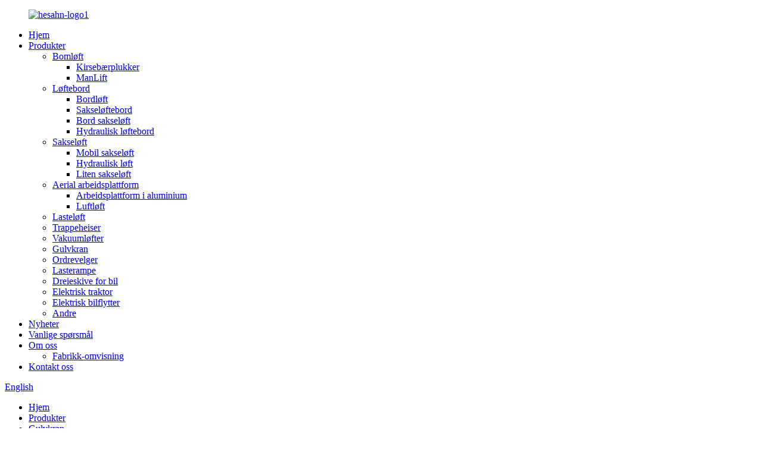

--- FILE ---
content_type: text/html
request_url: http://no.heshanindustry.com/floor-crane/
body_size: 8634
content:
<!DOCTYPE html> <html dir="ltr" lang="no"> <head> <meta charset="UTF-8"/> <meta http-equiv="Content-Type" content="text/html; charset=UTF-8" /> <!-- Global site tag (gtag.js) - Google Analytics --> <script async src="https://www.googletagmanager.com/gtag/js?id=G-53G2SB0FP7"></script> <script>
  window.dataLayer = window.dataLayer || [];
  function gtag(){dataLayer.push(arguments);}
  gtag('js', new Date());

  gtag('config', 'G-53G2SB0FP7');
</script> <title>Gulvkranprodusenter - Kina Gulvkranfabrikk og leverandører</title> <meta name="viewport" content="width=device-width,initial-scale=1,minimum-scale=1,maximum-scale=1,user-scalable=no"> <link rel="apple-touch-icon-precomposed" href=""> <meta name="format-detection" content="telephone=no"> <meta name="apple-mobile-web-app-capable" content="yes"> <meta name="apple-mobile-web-app-status-bar-style" content="black"> <link href="//cdn.globalso.com/heshanindustry/style/global/style.css" rel="stylesheet" onload="this.onload=null;this.rel='stylesheet'"> <link href="//cdn.globalso.com/heshanindustry/style/public/public.css" rel="stylesheet" onload="this.onload=null;this.rel='stylesheet'">   <link rel="shortcut icon" href="//cdn.globalso.com/heshanindustry/ico.png" /> <link rel="canonical" href="https://www.heshanindustry.com/floor-crane/" /> <meta name="description" content="Gulvkranprodusenter, fabrikk, leverandører fra Kina. Vi ønsker kunder over hele verden velkommen til å besøke fabrikken vår og ha et vinn-vinn samarbeid med oss!" /> <link href="//cdn.globalso.com/hide_search.css" rel="stylesheet"/><link href="//www.heshanindustry.com/style/no.html.css" rel="stylesheet"/></head> <body> <div class="container"> <header class="web_head">   <div class="layout">     <figure class="logo"><a href="/">             <img src="//cdn.globalso.com/heshanindustry/hesahn-logo11.png" alt="hesahn-logo1">             </a></figure>     <nav class="nav_wrap">       <ul class="head_nav">         <li><a href="/">Hjem</a></li> <li class="current-menu-ancestor current-menu-parent"><a href="/products/">Produkter</a> <ul class="sub-menu"> 	<li><a href="/boom-lift/">Bomløft</a> 	<ul class="sub-menu"> 		<li><a href="/cherry-picker/">Kirsebærplukker</a></li> 		<li><a href="/manlift/">ManLift</a></li> 	</ul> </li> 	<li><a href="/lift-table/">Løftebord</a> 	<ul class="sub-menu"> 		<li><a href="/table-lift/">Bordløft</a></li> 		<li><a href="/scissor-lift-table/">Sakseløftebord</a></li> 		<li><a href="/table-scissor-lift/">Bord sakseløft</a></li> 		<li><a href="/hydraulic-lift-table/">Hydraulisk løftebord</a></li> 	</ul> </li> 	<li><a href="/scissor-lift/">Sakseløft</a> 	<ul class="sub-menu"> 		<li><a href="/mobile-scissor-lift/">Mobil sakseløft</a></li> 		<li><a href="/hydraulic-lift/">Hydraulisk løft</a></li> 		<li><a href="/small-scissors-lift/">Liten sakseløft</a></li> 	</ul> </li> 	<li><a href="/aerial-work-platform/">Aerial arbeidsplattform</a> 	<ul class="sub-menu"> 		<li><a href="/aluminum-work-platform/">Arbeidsplattform i aluminium</a></li> 		<li><a href="/aerial-lift/">Luftløft</a></li> 	</ul> </li> 	<li><a href="/cargo-lift/">Lasteløft</a></li> 	<li><a href="/stair-lifts/">Trappeheiser</a></li> 	<li><a href="/vacuum-lifter/">Vakuumløfter</a></li> 	<li class="nav-current"><a href="/floor-crane/">Gulvkran</a></li> 	<li><a href="/order-picker/">Ordrevelger</a></li> 	<li><a href="/loading-dock/">Lasterampe</a></li> 	<li><a href="/car-turntable/">Dreieskive for bil</a></li> 	<li><a href="/electric-tractor/">Elektrisk traktor</a></li> 	<li><a href="/electric-car-mover/">Elektrisk bilflytter</a></li> 	<li><a href="/others/">Andre</a></li> </ul> </li> <li><a href="/news/">Nyheter</a></li> <li><a href="/faqs/">Vanlige spørsmål</a></li> <li><a href="/about-us/">Om oss</a> <ul class="sub-menu"> 	<li><a href="/factory-tour/">Fabrikk-omvisning</a></li> </ul> </li> <li><a href="/contact-us/">Kontakt oss</a></li>       </ul>     </nav>     <div class="change-language ensemble">   <div class="change-language-info">     <div class="change-language-title medium-title">        <div class="language-flag language-flag-en"><a href="https://www.heshanindustry.com/"><b class="country-flag"></b><span>English</span> </a></div>        <b class="language-icon"></b>      </div> 	<div class="change-language-cont sub-content">         <div class="empty"></div>     </div>   </div> </div> <!--theme210-->    <b id="btn-search" class="btn--search"> </b> </div> </header><nav class="path_bar" style=" background:url( //cdn.globalso.com/heshanindustry/inner-head.png	) fixed no-repeat center center">   <ul class="path_nav">     <li>        <a itemprop="breadcrumb" href="/">Hjem</a></li><li> <a itemprop="breadcrumb" href="/products/" title="Products">Produkter</a> </li><li> <a href="#">Gulvkran</a>    </li>   </ul> </nav> <section class="web_main page_main">   <div class="layout">         	  <aside class="aside">  <section class="aside-wrap">               <section class="side-widget">               <div class="side-tit-bar">                  <h4 class="side-tit">Kategorier</h4>               </div>                <ul class="side-cate">                 <li><a href="/boom-lift/">Bomløft</a> <ul class="sub-menu"> 	<li><a href="/cherry-picker/">Kirsebærplukker</a></li> 	<li><a href="/manlift/">ManLift</a></li> </ul> </li> <li><a href="/lift-table/">Løftebord</a> <ul class="sub-menu"> 	<li><a href="/table-lift/">Bordløft</a></li> 	<li><a href="/scissor-lift-table/">Sakseløftebord</a></li> 	<li><a href="/table-scissor-lift/">Bord sakseløft</a></li> 	<li><a href="/hydraulic-lift-table/">Hydraulisk løftebord</a></li> </ul> </li> <li><a href="/scissor-lift/">Sakseløft</a> <ul class="sub-menu"> 	<li><a href="/mobile-scissor-lift/">Mobil sakseløft</a></li> 	<li><a href="/hydraulic-lift/">Hydraulisk løft</a></li> 	<li><a href="/small-scissors-lift/">Liten sakseløft</a></li> </ul> </li> <li><a href="/aerial-work-platform/">Aerial arbeidsplattform</a> <ul class="sub-menu"> 	<li><a href="/aluminum-work-platform/">Arbeidsplattform i aluminium</a></li> 	<li><a href="/aerial-lift/">Luftløft</a></li> </ul> </li> <li><a href="/cargo-lift/">Lasteløft</a></li> <li><a href="/stair-lifts/">Trappeheiser</a></li> <li><a href="/vacuum-lifter/">Vakuumløfter</a></li> <li class="nav-current"><a href="/floor-crane/">Gulvkran</a></li> <li><a href="/order-picker/">Ordrevelger</a></li> <li><a href="/car-turntable/">Dreieskive for bil</a></li> <li><a href="/electric-tractor/">Elektrisk traktor</a></li> <li><a href="/loading-dock/">Lasterampe</a></li> <li><a href="/electric-car-mover/">Elektrisk bilflytter</a></li> <li><a href="/others/">Andre</a></li>                  </ul>                   </section>    		  <div class="side-widget">                  <div class="side-tit-bar">                  <h2 class="side-tit">Utvalgte produkter</h2>                  </div>                  <div class="side-product-items">            			<div class="items_content">                       <ul >   <li class="side_product_item"><figure>                               <a  class="item-img" href="/high-end-semi-electric-scissor-lift-product/"><img src="//cdn.globalso.com/heshanindustry/17-300x300.jpg" alt="High-End semi-elektrisk sakseløft"></a>                                <figcaption><div class="item_text"><a href="/high-end-semi-electric-scissor-lift-product/">High-End semi-elektrisk sakseløft</a></div></figcaption>                            </figure>                            </li>                            <li class="side_product_item"><figure>                               <a  class="item-img" href="/portable-two-wheeled-electric-tractor-product/"><img src="//cdn.globalso.com/heshanindustry/Two-wheeled-electric-tractor-1-300x300.jpg" alt="Bærbar elektrisk tohjulstraktor"></a>                                <figcaption><div class="item_text"><a href="/portable-two-wheeled-electric-tractor-product/">Bærbar elektrisk tohjulstraktor</a></div></figcaption>                            </figure>                            </li>                            <li class="side_product_item"><figure>                               <a  class="item-img" href="/rotate-360-degrees-mobile-floor-crane-product/"><img src="//cdn.globalso.com/heshanindustry/1-111-300x300.jpg" alt="Roter 360 grader mobil gulvkran"></a>                                <figcaption><div class="item_text"><a href="/rotate-360-degrees-mobile-floor-crane-product/">Roter 360 grader mobil gulvkran</a></div></figcaption>                            </figure>                            </li>                            <li class="side_product_item"><figure>                               <a  class="item-img" href="/single-mast-aluminum-man-lift-with-ce-product/"><img src="//cdn.globalso.com/heshanindustry/1111-300x300.jpg" alt="Single Mast Aluminium Mann Lift med CE"></a>                                <figcaption><div class="item_text"><a href="/single-mast-aluminum-man-lift-with-ce-product/">Single Mast Aluminium Mann Lift med CE</a></div></figcaption>                            </figure>                            </li>                                                                   </ul>                   </div>                   </div>              </div>   		     </section>  	  </aside>    <section class="main">       <div class="product-list">         <h1 class="page_title">Gulvkran</h1>         <ul class="product_list_items">    <li class="product_list_item">             <figure>               <span class="item_img"><img src="//cdn.globalso.com/heshanindustry/3232-300x300.jpg" alt="Liten elektrisk hydraulisk gulvkran"><a href="/small-electric-hydraulic-floor-crane-product/" title="Small Electric Hydraulic Floor Crane"></a> </span>               <figcaption> 			  <div class="item_information">                      <h3 class="item_title"><a href="/small-electric-hydraulic-floor-crane-product/" title="Small Electric Hydraulic Floor Crane">Liten elektrisk hydraulisk gulvkran</a></h3>                 <div class="item_info"><p>Hydraulisk gulvkran bruker et spesielt gangkontrollsystem for elektriske kjøretøy, som er stabilt i gang, fleksibelt og praktisk i drift.</p> </div>                 </div>                 <div class="product_btns">                   <a href="javascript:" class="priduct_btn_inquiry add_email12">forespørsel</a><a href="/small-electric-hydraulic-floor-crane-product/" class="priduct_btn_detail">detalj</a>                 </div>               </figcaption>             </figure>           </li>    <li class="product_list_item">             <figure>               <span class="item_img"><img src="//cdn.globalso.com/heshanindustry/1-13-300x300.jpg" alt="Liten elektrisk gulvkran til verksted"><a href="/small-electric-floor-crane-for-workshop-product/" title="Small Electric Floor Crane for workshop"></a> </span>               <figcaption> 			  <div class="item_information">                      <h3 class="item_title"><a href="/small-electric-floor-crane-for-workshop-product/" title="Small Electric Floor Crane for workshop">Liten elektrisk gulvkran til verksted</a></h3>                 <div class="item_info"><p>Elektrisk gulvkran brukes til å løfte og flytte varer, mye brukt i supermarkeder, lager, konstruksjon, vedlikehold, logistikk og andre bransjer, enkel betjening, batteristrøm, ingen vedlikehold, fleksibel og enkel.</p> </div>                 </div>                 <div class="product_btns">                   <a href="javascript:" class="priduct_btn_inquiry add_email12">forespørsel</a><a href="/small-electric-floor-crane-for-workshop-product/" class="priduct_btn_detail">detalj</a>                 </div>               </figcaption>             </figure>           </li>    <li class="product_list_item">             <figure>               <span class="item_img"><img src="//cdn.globalso.com/heshanindustry/1-111-300x300.jpg" alt="Roter 360 grader mobil gulvkran"><a href="/rotate-360-degrees-mobile-floor-crane-product/" title="Rotate 360 Degrees Mobile Floor Crane"></a> </span>               <figcaption> 			  <div class="item_information">                      <h3 class="item_title"><a href="/rotate-360-degrees-mobile-floor-crane-product/" title="Rotate 360 Degrees Mobile Floor Crane">Roter 360 grader mobil gulvkran</a></h3>                 <div class="item_info"><p>Mobil gulvkran 360-graders roterende liten elektrisk kran legger til en roterende funksjon til den ordinære kranen, noe som gjør arbeidet enklere.Den lille mobile enarmskranen er en ny type liten mobilkran utviklet i henhold til de daglige produksjonsbehovene til mellomstore og små fabrikker for håndtering av utstyr, lager inn og ut, løfting og reparasjon av tungt utstyr og materialtransport.Den er egnet for å lage former, bilreparasjonsfabrikker, gruver, sivile byggeplasser og anledninger der løfting er nødvendig.Vanligvis brukt i konstruksjon, brukes den også til materialtransport og konstruksjonspersonells øvre og nedre bruk for å realisere heisemekanisering.</p> </div>                 </div>                 <div class="product_btns">                   <a href="javascript:" class="priduct_btn_inquiry add_email12">forespørsel</a><a href="/rotate-360-degrees-mobile-floor-crane-product/" class="priduct_btn_detail">detalj</a>                 </div>               </figcaption>             </figure>           </li>          </ul>         <div class="page_bar">         <div class="pages"></div>       </div>       </div>            </section>   </div> </section> <footer class="web_footer">   <div class="layout">     <div class="company_subscribe">       <h2 class="wow fadeInLeftA title">Send forespørsel</h2>       <a href="javascript:" class="wow fadeInRightA button">Sende</a> </div>     <div class="foot_items">       <div class="wow fadeInLeftA foot_item foot_item_info" data-wow-delay=".3s">         <figure class="foot_logo"><a href="/">                     <img src="//cdn.globalso.com/heshanindustry/hesahn-logo11.png" alt="hesahn-logo1">                     </a></figure>         <div class="text">Qingdao Heshan Industry Co., Ltd. startet i 2009 og åpnet et stort integrert maskinselskap i Shandong i 2011<br>[ .. ]</div>         <a href="/about-us/" class="more">Les mer</a> </div>       <div class="wow fadeInLeftA foot_item foot_item_product" data-wow-delay=".2s">         <h3 class="title">RASK LINK</h3>         <ul>           <li><a href="/contact-us/">Kontakt oss</a></li> <li><a href="/about-us/">Om oss</a></li> <li><a href="/faqs/">Vanlige spørsmål</a></li> <li><a href="/factory-tour/">Fabrikk-omvisning</a></li>         </ul>       </div>       <div class="wow fadeInLeftA foot_item foot_item_contact" data-wow-delay=".1s">         <h3 class="title">TA KONTAKT</h3>         <address>                 <li class="foot_addr">309-16, Building 2, Zhongke R&amp;D City, No.151, Huizhiqiao Road, High-tech Zone, Qingdao, Shandong</li>                         <li class="foot_phone"><a href="tel:+86 18562653283">+86 18562653283</a></li>                         <li class="foot_email"><a href="mailto:dennis@heshanindustry.com">           dennis@heshanindustry.com          </a></li>                 </address>         <ul class="foot_sns">                     <li><a target="_blank" href="https://www.facebook.com/"><img src="//cdn.globalso.com/heshanindustry/facebook.png" alt="facebook"></a></li>                     <li><a target="_blank" href=""><img src="//cdn.globalso.com/heshanindustry/twitter.png" alt="twitter"></a></li>                     <li><a target="_blank" href=""><img src="//cdn.globalso.com/heshanindustry/linkedin.png" alt="linkedin"></a></li>                   </ul>       </div>       <div class="clear"></div>     </div>   </div>   <div class="copyright">© Copyright - 2010-2022 : Med enerett.<script type="text/javascript" src="//www.globalso.site/livechat.js"></script>    <br><a href="/featured/">Varme produkter</a> - <a href="/sitemap.xml">Nettstedkart</a> - <a href="/">AMP mobil</a> <br><a href='/stainless-steel-lift-table/' title='Stainless Steel Lift Table'>Løftebord i rustfritt stål</a>,  <a href='/telescoping-aerial-platform/' title='Telescoping Aerial Platform'>Teleskopisk luftplattform</a>,  <a href='/access-platform/' title='Access Platform'>Tilgangsplattform</a>,  <a href='/heavy-duty-scissor-lift/' title='Heavy Duty Scissor Lift'>Kraftig sakseløft</a>,  <a href='/unilift-manlift/' title='Unilift Manlift'>Unilift Manlift</a>,  <a href='/aerial-lift/' title='Aerial Lift'>Luftløft</a>,   </div> </footer> <aside class="scrollsidebar" id="scrollsidebar">   <div class="side_content">     <div class="side_list">       <header class="hd"><img src="//cdn.globalso.com/title_pic.png" alt="Online Inuiry"/></header>       <div class="cont">         <li><a class="email" href="javascript:" onclick="showMsgPop();">Send e-post</a></li>                                       </div>       <div style="padding: 5px 0;padding-left:10px;border-bottom: 1px solid #dadada;"><span><img src="//www.heshanindustry.com/uploads/Whatsapp.png" style="padding-right:8px;"></span><span><a  target="_blank" href="https://api.whatsapp.com/send?phone=8618562653283">Hva skjer</a><span></div>                   <div class="side_title"><a  class="close_btn"><span>x</span></a></div>     </div>   </div>   <div class="show_btn"></div> </aside> <div class="inquiry-pop-bd">   <div class="inquiry-pop"> <i class="ico-close-pop" onclick="hideMsgPop();"></i>      <script type="text/javascript" src="//www.globalso.site/form.js"></script>    </div> </div> </div> <div class="web-search"> <b id="btn-search-close" class="btn--search-close"></b>   <div style=" width:100%">     <div class="head-search">       <form  action="/search.php" method="get">         <input class="search-ipt" type="text" placeholder="search..." name="s" id="s" />         <input type="hidden" name="cat" value="490"/>         <input class="search-btn" type="submit" id="searchsubmit" value="" />         <span class="search-attr">Trykk på Enter for å søke eller ESC for å lukke</span>       </form>     </div>   </div> </div> <script type="text/javascript" src="//cdn.globalso.com/heshanindustry/style/global/js/jquery.min.js"></script>  <script type="text/javascript" src="//cdn.globalso.com/heshanindustry/style/global/js/common.js"></script>  <script type="text/javascript" src="//cdn.globalso.com/heshanindustry/style/public/public.js"></script>  <!--[if lt IE 9]> <script src="//cdn.globalso.com/heshanindustry/style/global/js/html5.js"></script> <![endif]--> <script>
function getCookie(name) {
    var arg = name + "=";
    var alen = arg.length;
    var clen = document.cookie.length;
    var i = 0;
    while (i < clen) {
        var j = i + alen;
        if (document.cookie.substring(i, j) == arg) return getCookieVal(j);
        i = document.cookie.indexOf(" ", i) + 1;
        if (i == 0) break;
    }
    return null;
}
function setCookie(name, value) {
    var expDate = new Date();
    var argv = setCookie.arguments;
    var argc = setCookie.arguments.length;
    var expires = (argc > 2) ? argv[2] : null;
    var path = (argc > 3) ? argv[3] : null;
    var domain = (argc > 4) ? argv[4] : null;
    var secure = (argc > 5) ? argv[5] : false;
    if (expires != null) {
        expDate.setTime(expDate.getTime() + expires);
    }
    document.cookie = name + "=" + escape(value) + ((expires == null) ? "": ("; expires=" + expDate.toUTCString())) + ((path == null) ? "": ("; path=" + path)) + ((domain == null) ? "": ("; domain=" + domain)) + ((secure == true) ? "; secure": "");
}
function getCookieVal(offset) {
    var endstr = document.cookie.indexOf(";", offset);
    if (endstr == -1) endstr = document.cookie.length;
    return unescape(document.cookie.substring(offset, endstr));
}

var firstshow = 0;
var cfstatshowcookie = getCookie('easyiit_stats');
if (cfstatshowcookie != 1) {
    a = new Date();
    h = a.getHours();
    m = a.getMinutes();
    s = a.getSeconds();
    sparetime = 1000 * 60 * 60 * 24 * 1 - (h * 3600 + m * 60 + s) * 1000 - 1;
    setCookie('easyiit_stats', 1, sparetime, '/');
    firstshow = 1;
}
if (!navigator.cookieEnabled) {
    firstshow = 0;
}
var referrer = escape(document.referrer);
var currweb = escape(location.href);
var screenwidth = screen.width;
var screenheight = screen.height;
var screencolordepth = screen.colorDepth;
$(function($){
   $.get("https://www.heshanindustry.com/statistic.php", { action:'stats_init', assort:0, referrer:referrer, currweb:currweb , firstshow:firstshow ,screenwidth:screenwidth, screenheight: screenheight, screencolordepth: screencolordepth, ranstr: Math.random()},function(data){}, "json");
			
});
</script> <script type="text/javascript">

if(typeof jQuery == 'undefined' || typeof jQuery.fn.on == 'undefined') {
	document.write('<script src="https://www.heshanindustry.com/wp-content/plugins/bb-plugin/js/jquery.js"><\/script>');
	document.write('<script src="https://www.heshanindustry.com/wp-content/plugins/bb-plugin/js/jquery.migrate.min.js"><\/script>');
}

</script><ul class="prisna-wp-translate-seo" id="prisna-translator-seo"><li class="language-flag language-flag-en"><a href="https://www.heshanindustry.com/floor-crane/" title="English" target="_blank"><b class="country-flag"></b><span>English</span></a></li><li class="language-flag language-flag-fr"><a href="http://fr.heshanindustry.com/floor-crane/" title="French" target="_blank"><b class="country-flag"></b><span>French</span></a></li><li class="language-flag language-flag-de"><a href="http://de.heshanindustry.com/floor-crane/" title="German" target="_blank"><b class="country-flag"></b><span>German</span></a></li><li class="language-flag language-flag-pt"><a href="http://pt.heshanindustry.com/floor-crane/" title="Portuguese" target="_blank"><b class="country-flag"></b><span>Portuguese</span></a></li><li class="language-flag language-flag-es"><a href="http://es.heshanindustry.com/floor-crane/" title="Spanish" target="_blank"><b class="country-flag"></b><span>Spanish</span></a></li><li class="language-flag language-flag-ru"><a href="http://ru.heshanindustry.com/floor-crane/" title="Russian" target="_blank"><b class="country-flag"></b><span>Russian</span></a></li><li class="language-flag language-flag-ja"><a href="http://ja.heshanindustry.com/floor-crane/" title="Japanese" target="_blank"><b class="country-flag"></b><span>Japanese</span></a></li><li class="language-flag language-flag-ko"><a href="http://ko.heshanindustry.com/floor-crane/" title="Korean" target="_blank"><b class="country-flag"></b><span>Korean</span></a></li><li class="language-flag language-flag-ar"><a href="http://ar.heshanindustry.com/floor-crane/" title="Arabic" target="_blank"><b class="country-flag"></b><span>Arabic</span></a></li><li class="language-flag language-flag-ga"><a href="http://ga.heshanindustry.com/floor-crane/" title="Irish" target="_blank"><b class="country-flag"></b><span>Irish</span></a></li><li class="language-flag language-flag-el"><a href="http://el.heshanindustry.com/floor-crane/" title="Greek" target="_blank"><b class="country-flag"></b><span>Greek</span></a></li><li class="language-flag language-flag-tr"><a href="http://tr.heshanindustry.com/floor-crane/" title="Turkish" target="_blank"><b class="country-flag"></b><span>Turkish</span></a></li><li class="language-flag language-flag-it"><a href="http://it.heshanindustry.com/floor-crane/" title="Italian" target="_blank"><b class="country-flag"></b><span>Italian</span></a></li><li class="language-flag language-flag-da"><a href="http://da.heshanindustry.com/floor-crane/" title="Danish" target="_blank"><b class="country-flag"></b><span>Danish</span></a></li><li class="language-flag language-flag-ro"><a href="http://ro.heshanindustry.com/floor-crane/" title="Romanian" target="_blank"><b class="country-flag"></b><span>Romanian</span></a></li><li class="language-flag language-flag-id"><a href="http://id.heshanindustry.com/floor-crane/" title="Indonesian" target="_blank"><b class="country-flag"></b><span>Indonesian</span></a></li><li class="language-flag language-flag-cs"><a href="http://cs.heshanindustry.com/floor-crane/" title="Czech" target="_blank"><b class="country-flag"></b><span>Czech</span></a></li><li class="language-flag language-flag-af"><a href="http://af.heshanindustry.com/floor-crane/" title="Afrikaans" target="_blank"><b class="country-flag"></b><span>Afrikaans</span></a></li><li class="language-flag language-flag-sv"><a href="http://sv.heshanindustry.com/floor-crane/" title="Swedish" target="_blank"><b class="country-flag"></b><span>Swedish</span></a></li><li class="language-flag language-flag-pl"><a href="http://pl.heshanindustry.com/floor-crane/" title="Polish" target="_blank"><b class="country-flag"></b><span>Polish</span></a></li><li class="language-flag language-flag-eu"><a href="http://eu.heshanindustry.com/floor-crane/" title="Basque" target="_blank"><b class="country-flag"></b><span>Basque</span></a></li><li class="language-flag language-flag-ca"><a href="http://ca.heshanindustry.com/floor-crane/" title="Catalan" target="_blank"><b class="country-flag"></b><span>Catalan</span></a></li><li class="language-flag language-flag-eo"><a href="http://eo.heshanindustry.com/floor-crane/" title="Esperanto" target="_blank"><b class="country-flag"></b><span>Esperanto</span></a></li><li class="language-flag language-flag-hi"><a href="http://hi.heshanindustry.com/floor-crane/" title="Hindi" target="_blank"><b class="country-flag"></b><span>Hindi</span></a></li><li class="language-flag language-flag-lo"><a href="http://lo.heshanindustry.com/floor-crane/" title="Lao" target="_blank"><b class="country-flag"></b><span>Lao</span></a></li><li class="language-flag language-flag-sq"><a href="http://sq.heshanindustry.com/floor-crane/" title="Albanian" target="_blank"><b class="country-flag"></b><span>Albanian</span></a></li><li class="language-flag language-flag-am"><a href="http://am.heshanindustry.com/floor-crane/" title="Amharic" target="_blank"><b class="country-flag"></b><span>Amharic</span></a></li><li class="language-flag language-flag-hy"><a href="http://hy.heshanindustry.com/floor-crane/" title="Armenian" target="_blank"><b class="country-flag"></b><span>Armenian</span></a></li><li class="language-flag language-flag-az"><a href="http://az.heshanindustry.com/floor-crane/" title="Azerbaijani" target="_blank"><b class="country-flag"></b><span>Azerbaijani</span></a></li><li class="language-flag language-flag-be"><a href="http://be.heshanindustry.com/floor-crane/" title="Belarusian" target="_blank"><b class="country-flag"></b><span>Belarusian</span></a></li><li class="language-flag language-flag-bn"><a href="http://bn.heshanindustry.com/floor-crane/" title="Bengali" target="_blank"><b class="country-flag"></b><span>Bengali</span></a></li><li class="language-flag language-flag-bs"><a href="http://bs.heshanindustry.com/floor-crane/" title="Bosnian" target="_blank"><b class="country-flag"></b><span>Bosnian</span></a></li><li class="language-flag language-flag-bg"><a href="http://bg.heshanindustry.com/floor-crane/" title="Bulgarian" target="_blank"><b class="country-flag"></b><span>Bulgarian</span></a></li><li class="language-flag language-flag-ceb"><a href="http://ceb.heshanindustry.com/floor-crane/" title="Cebuano" target="_blank"><b class="country-flag"></b><span>Cebuano</span></a></li><li class="language-flag language-flag-ny"><a href="http://ny.heshanindustry.com/floor-crane/" title="Chichewa" target="_blank"><b class="country-flag"></b><span>Chichewa</span></a></li><li class="language-flag language-flag-co"><a href="http://co.heshanindustry.com/floor-crane/" title="Corsican" target="_blank"><b class="country-flag"></b><span>Corsican</span></a></li><li class="language-flag language-flag-hr"><a href="http://hr.heshanindustry.com/floor-crane/" title="Croatian" target="_blank"><b class="country-flag"></b><span>Croatian</span></a></li><li class="language-flag language-flag-nl"><a href="http://nl.heshanindustry.com/floor-crane/" title="Dutch" target="_blank"><b class="country-flag"></b><span>Dutch</span></a></li><li class="language-flag language-flag-et"><a href="http://et.heshanindustry.com/floor-crane/" title="Estonian" target="_blank"><b class="country-flag"></b><span>Estonian</span></a></li><li class="language-flag language-flag-tl"><a href="http://tl.heshanindustry.com/floor-crane/" title="Filipino" target="_blank"><b class="country-flag"></b><span>Filipino</span></a></li><li class="language-flag language-flag-fi"><a href="http://fi.heshanindustry.com/floor-crane/" title="Finnish" target="_blank"><b class="country-flag"></b><span>Finnish</span></a></li><li class="language-flag language-flag-fy"><a href="http://fy.heshanindustry.com/floor-crane/" title="Frisian" target="_blank"><b class="country-flag"></b><span>Frisian</span></a></li><li class="language-flag language-flag-gl"><a href="http://gl.heshanindustry.com/floor-crane/" title="Galician" target="_blank"><b class="country-flag"></b><span>Galician</span></a></li><li class="language-flag language-flag-ka"><a href="http://ka.heshanindustry.com/floor-crane/" title="Georgian" target="_blank"><b class="country-flag"></b><span>Georgian</span></a></li><li class="language-flag language-flag-gu"><a href="http://gu.heshanindustry.com/floor-crane/" title="Gujarati" target="_blank"><b class="country-flag"></b><span>Gujarati</span></a></li><li class="language-flag language-flag-ht"><a href="http://ht.heshanindustry.com/floor-crane/" title="Haitian" target="_blank"><b class="country-flag"></b><span>Haitian</span></a></li><li class="language-flag language-flag-ha"><a href="http://ha.heshanindustry.com/floor-crane/" title="Hausa" target="_blank"><b class="country-flag"></b><span>Hausa</span></a></li><li class="language-flag language-flag-haw"><a href="http://haw.heshanindustry.com/floor-crane/" title="Hawaiian" target="_blank"><b class="country-flag"></b><span>Hawaiian</span></a></li><li class="language-flag language-flag-iw"><a href="http://iw.heshanindustry.com/floor-crane/" title="Hebrew" target="_blank"><b class="country-flag"></b><span>Hebrew</span></a></li><li class="language-flag language-flag-hmn"><a href="http://hmn.heshanindustry.com/floor-crane/" title="Hmong" target="_blank"><b class="country-flag"></b><span>Hmong</span></a></li><li class="language-flag language-flag-hu"><a href="http://hu.heshanindustry.com/floor-crane/" title="Hungarian" target="_blank"><b class="country-flag"></b><span>Hungarian</span></a></li><li class="language-flag language-flag-is"><a href="http://is.heshanindustry.com/floor-crane/" title="Icelandic" target="_blank"><b class="country-flag"></b><span>Icelandic</span></a></li><li class="language-flag language-flag-ig"><a href="http://ig.heshanindustry.com/floor-crane/" title="Igbo" target="_blank"><b class="country-flag"></b><span>Igbo</span></a></li><li class="language-flag language-flag-jw"><a href="http://jw.heshanindustry.com/floor-crane/" title="Javanese" target="_blank"><b class="country-flag"></b><span>Javanese</span></a></li><li class="language-flag language-flag-kn"><a href="http://kn.heshanindustry.com/floor-crane/" title="Kannada" target="_blank"><b class="country-flag"></b><span>Kannada</span></a></li><li class="language-flag language-flag-kk"><a href="http://kk.heshanindustry.com/floor-crane/" title="Kazakh" target="_blank"><b class="country-flag"></b><span>Kazakh</span></a></li><li class="language-flag language-flag-km"><a href="http://km.heshanindustry.com/floor-crane/" title="Khmer" target="_blank"><b class="country-flag"></b><span>Khmer</span></a></li><li class="language-flag language-flag-ku"><a href="http://ku.heshanindustry.com/floor-crane/" title="Kurdish" target="_blank"><b class="country-flag"></b><span>Kurdish</span></a></li><li class="language-flag language-flag-ky"><a href="http://ky.heshanindustry.com/floor-crane/" title="Kyrgyz" target="_blank"><b class="country-flag"></b><span>Kyrgyz</span></a></li><li class="language-flag language-flag-la"><a href="http://la.heshanindustry.com/floor-crane/" title="Latin" target="_blank"><b class="country-flag"></b><span>Latin</span></a></li><li class="language-flag language-flag-lv"><a href="http://lv.heshanindustry.com/floor-crane/" title="Latvian" target="_blank"><b class="country-flag"></b><span>Latvian</span></a></li><li class="language-flag language-flag-lt"><a href="http://lt.heshanindustry.com/floor-crane/" title="Lithuanian" target="_blank"><b class="country-flag"></b><span>Lithuanian</span></a></li><li class="language-flag language-flag-lb"><a href="http://lb.heshanindustry.com/floor-crane/" title="Luxembou.." target="_blank"><b class="country-flag"></b><span>Luxembou..</span></a></li><li class="language-flag language-flag-mk"><a href="http://mk.heshanindustry.com/floor-crane/" title="Macedonian" target="_blank"><b class="country-flag"></b><span>Macedonian</span></a></li><li class="language-flag language-flag-mg"><a href="http://mg.heshanindustry.com/floor-crane/" title="Malagasy" target="_blank"><b class="country-flag"></b><span>Malagasy</span></a></li><li class="language-flag language-flag-ms"><a href="http://ms.heshanindustry.com/floor-crane/" title="Malay" target="_blank"><b class="country-flag"></b><span>Malay</span></a></li><li class="language-flag language-flag-ml"><a href="http://ml.heshanindustry.com/floor-crane/" title="Malayalam" target="_blank"><b class="country-flag"></b><span>Malayalam</span></a></li><li class="language-flag language-flag-mt"><a href="http://mt.heshanindustry.com/floor-crane/" title="Maltese" target="_blank"><b class="country-flag"></b><span>Maltese</span></a></li><li class="language-flag language-flag-mi"><a href="http://mi.heshanindustry.com/floor-crane/" title="Maori" target="_blank"><b class="country-flag"></b><span>Maori</span></a></li><li class="language-flag language-flag-mr"><a href="http://mr.heshanindustry.com/floor-crane/" title="Marathi" target="_blank"><b class="country-flag"></b><span>Marathi</span></a></li><li class="language-flag language-flag-mn"><a href="http://mn.heshanindustry.com/floor-crane/" title="Mongolian" target="_blank"><b class="country-flag"></b><span>Mongolian</span></a></li><li class="language-flag language-flag-my"><a href="http://my.heshanindustry.com/floor-crane/" title="Burmese" target="_blank"><b class="country-flag"></b><span>Burmese</span></a></li><li class="language-flag language-flag-ne"><a href="http://ne.heshanindustry.com/floor-crane/" title="Nepali" target="_blank"><b class="country-flag"></b><span>Nepali</span></a></li><li class="language-flag language-flag-no"><a href="http://no.heshanindustry.com/floor-crane/" title="Norwegian" target="_blank"><b class="country-flag"></b><span>Norwegian</span></a></li><li class="language-flag language-flag-ps"><a href="http://ps.heshanindustry.com/floor-crane/" title="Pashto" target="_blank"><b class="country-flag"></b><span>Pashto</span></a></li><li class="language-flag language-flag-fa"><a href="http://fa.heshanindustry.com/floor-crane/" title="Persian" target="_blank"><b class="country-flag"></b><span>Persian</span></a></li><li class="language-flag language-flag-pa"><a href="http://pa.heshanindustry.com/floor-crane/" title="Punjabi" target="_blank"><b class="country-flag"></b><span>Punjabi</span></a></li><li class="language-flag language-flag-sr"><a href="http://sr.heshanindustry.com/floor-crane/" title="Serbian" target="_blank"><b class="country-flag"></b><span>Serbian</span></a></li><li class="language-flag language-flag-st"><a href="http://st.heshanindustry.com/floor-crane/" title="Sesotho" target="_blank"><b class="country-flag"></b><span>Sesotho</span></a></li><li class="language-flag language-flag-si"><a href="http://si.heshanindustry.com/floor-crane/" title="Sinhala" target="_blank"><b class="country-flag"></b><span>Sinhala</span></a></li><li class="language-flag language-flag-sk"><a href="http://sk.heshanindustry.com/floor-crane/" title="Slovak" target="_blank"><b class="country-flag"></b><span>Slovak</span></a></li><li class="language-flag language-flag-sl"><a href="http://sl.heshanindustry.com/floor-crane/" title="Slovenian" target="_blank"><b class="country-flag"></b><span>Slovenian</span></a></li><li class="language-flag language-flag-so"><a href="http://so.heshanindustry.com/floor-crane/" title="Somali" target="_blank"><b class="country-flag"></b><span>Somali</span></a></li><li class="language-flag language-flag-sm"><a href="http://sm.heshanindustry.com/floor-crane/" title="Samoan" target="_blank"><b class="country-flag"></b><span>Samoan</span></a></li><li class="language-flag language-flag-gd"><a href="http://gd.heshanindustry.com/floor-crane/" title="Scots Gaelic" target="_blank"><b class="country-flag"></b><span>Scots Gaelic</span></a></li><li class="language-flag language-flag-sn"><a href="http://sn.heshanindustry.com/floor-crane/" title="Shona" target="_blank"><b class="country-flag"></b><span>Shona</span></a></li><li class="language-flag language-flag-sd"><a href="http://sd.heshanindustry.com/floor-crane/" title="Sindhi" target="_blank"><b class="country-flag"></b><span>Sindhi</span></a></li><li class="language-flag language-flag-su"><a href="http://su.heshanindustry.com/floor-crane/" title="Sundanese" target="_blank"><b class="country-flag"></b><span>Sundanese</span></a></li><li class="language-flag language-flag-sw"><a href="http://sw.heshanindustry.com/floor-crane/" title="Swahili" target="_blank"><b class="country-flag"></b><span>Swahili</span></a></li><li class="language-flag language-flag-tg"><a href="http://tg.heshanindustry.com/floor-crane/" title="Tajik" target="_blank"><b class="country-flag"></b><span>Tajik</span></a></li><li class="language-flag language-flag-ta"><a href="http://ta.heshanindustry.com/floor-crane/" title="Tamil" target="_blank"><b class="country-flag"></b><span>Tamil</span></a></li><li class="language-flag language-flag-te"><a href="http://te.heshanindustry.com/floor-crane/" title="Telugu" target="_blank"><b class="country-flag"></b><span>Telugu</span></a></li><li class="language-flag language-flag-th"><a href="http://th.heshanindustry.com/floor-crane/" title="Thai" target="_blank"><b class="country-flag"></b><span>Thai</span></a></li><li class="language-flag language-flag-uk"><a href="http://uk.heshanindustry.com/floor-crane/" title="Ukrainian" target="_blank"><b class="country-flag"></b><span>Ukrainian</span></a></li><li class="language-flag language-flag-ur"><a href="http://ur.heshanindustry.com/floor-crane/" title="Urdu" target="_blank"><b class="country-flag"></b><span>Urdu</span></a></li><li class="language-flag language-flag-uz"><a href="http://uz.heshanindustry.com/floor-crane/" title="Uzbek" target="_blank"><b class="country-flag"></b><span>Uzbek</span></a></li><li class="language-flag language-flag-vi"><a href="http://vi.heshanindustry.com/floor-crane/" title="Vietnamese" target="_blank"><b class="country-flag"></b><span>Vietnamese</span></a></li><li class="language-flag language-flag-cy"><a href="http://cy.heshanindustry.com/floor-crane/" title="Welsh" target="_blank"><b class="country-flag"></b><span>Welsh</span></a></li><li class="language-flag language-flag-xh"><a href="http://xh.heshanindustry.com/floor-crane/" title="Xhosa" target="_blank"><b class="country-flag"></b><span>Xhosa</span></a></li><li class="language-flag language-flag-yi"><a href="http://yi.heshanindustry.com/floor-crane/" title="Yiddish" target="_blank"><b class="country-flag"></b><span>Yiddish</span></a></li><li class="language-flag language-flag-yo"><a href="http://yo.heshanindustry.com/floor-crane/" title="Yoruba" target="_blank"><b class="country-flag"></b><span>Yoruba</span></a></li><li class="language-flag language-flag-zu"><a href="http://zu.heshanindustry.com/floor-crane/" title="Zulu" target="_blank"><b class="country-flag"></b><span>Zulu</span></a></li><li class="language-flag language-flag-rw"><a href="http://rw.heshanindustry.com/floor-crane/" title="Kinyarwanda" target="_blank"><b class="country-flag"></b><span>Kinyarwanda</span></a></li><li class="language-flag language-flag-tt"><a href="http://tt.heshanindustry.com/floor-crane/" title="Tatar" target="_blank"><b class="country-flag"></b><span>Tatar</span></a></li><li class="language-flag language-flag-or"><a href="http://or.heshanindustry.com/floor-crane/" title="Oriya" target="_blank"><b class="country-flag"></b><span>Oriya</span></a></li><li class="language-flag language-flag-tk"><a href="http://tk.heshanindustry.com/floor-crane/" title="Turkmen" target="_blank"><b class="country-flag"></b><span>Turkmen</span></a></li><li class="language-flag language-flag-ug"><a href="http://ug.heshanindustry.com/floor-crane/" title="Uyghur" target="_blank"><b class="country-flag"></b><span>Uyghur</span></a></li></ul><link rel='stylesheet' id='fl-builder-layout-1791-css'  href='https://www.heshanindustry.com/uploads/bb-plugin/cache/1791-layout.css?ver=a92232e81bb42dfd52508a9254143ba6' type='text/css' media='all' /> <link rel='stylesheet' id='fl-builder-layout-1783-css'  href='https://www.heshanindustry.com/uploads/bb-plugin/cache/1783-layout-partial.css?ver=a208fcb3db0da51f598a0097f4aa95a6' type='text/css' media='all' /> <link rel='stylesheet' id='fl-builder-layout-1773-css'  href='https://www.heshanindustry.com/uploads/bb-plugin/cache/1773-layout-partial.css?ver=caec91f9ad66b4dcd13eb5296d045988' type='text/css' media='all' />   <script type='text/javascript' src='https://www.heshanindustry.com/uploads/bb-plugin/cache/1791-layout.js?ver=a92232e81bb42dfd52508a9254143ba6'></script>   <script src="//cdnus.globalso.com/common_front.js"></script><script src="//www.heshanindustry.com/style/no.js"></script></body> </html><!-- Globalso Cache file was created in 0.40857410430908 seconds, on 27-07-23 16:30:37 -->

--- FILE ---
content_type: text/css
request_url: https://www.heshanindustry.com/uploads/bb-plugin/cache/1783-layout-partial.css?ver=a208fcb3db0da51f598a0097f4aa95a6
body_size: 430
content:
.fl-node-6295cc492d5ba {width: 100%;}.fl-node-6295cc492d6ce {width: 100%;}.fl-node-6296d0e54fa58 {width: 100%;}.fl-node-64c1d08fd1058 {width: 100%;}.fl-node-6295cc492da05 {width: 100%;}.fl-node-6295cc492dacd {width: 100%;}.fl-node-6295cc492db97 {width: 100%;}.fl-node-6295cc492dca9 {width: 100%;}.fl-node-6295cc492dd79 {width: 100%;} .fl-node-6295cc492db10 > .fl-module-content {margin-top:0px;margin-right:0px;margin-bottom:0px;margin-left:0px;} .fl-node-6295cc492ddbd > .fl-module-content {margin-top:0px;margin-right:0px;margin-bottom:0px;margin-left:0px;}

--- FILE ---
content_type: text/css
request_url: https://www.heshanindustry.com/uploads/bb-plugin/cache/1773-layout-partial.css?ver=caec91f9ad66b4dcd13eb5296d045988
body_size: 467
content:
.fl-node-6295cc492d5ba {width: 100%;}.fl-node-6295cc492d6ce {width: 100%;}.fl-node-6296d0e54fa58 {width: 100%;}.fl-node-64c1d0a3c40c5 {width: 100%;}.fl-node-64c1d0a870a0e {width: 100%;}.fl-node-6295cc492da05 {width: 100%;}.fl-node-6295cc492dacd {width: 100%;}.fl-node-6295cc492db97 {width: 100%;}.fl-node-6295cc492dca9 {width: 100%;}.fl-node-6295cc492dd79 {width: 100%;} .fl-node-6295cc492db10 > .fl-module-content {margin-top:0px;margin-right:0px;margin-bottom:0px;margin-left:0px;} .fl-node-6295cc492ddbd > .fl-module-content {margin-top:0px;margin-right:0px;margin-bottom:0px;margin-left:0px;}